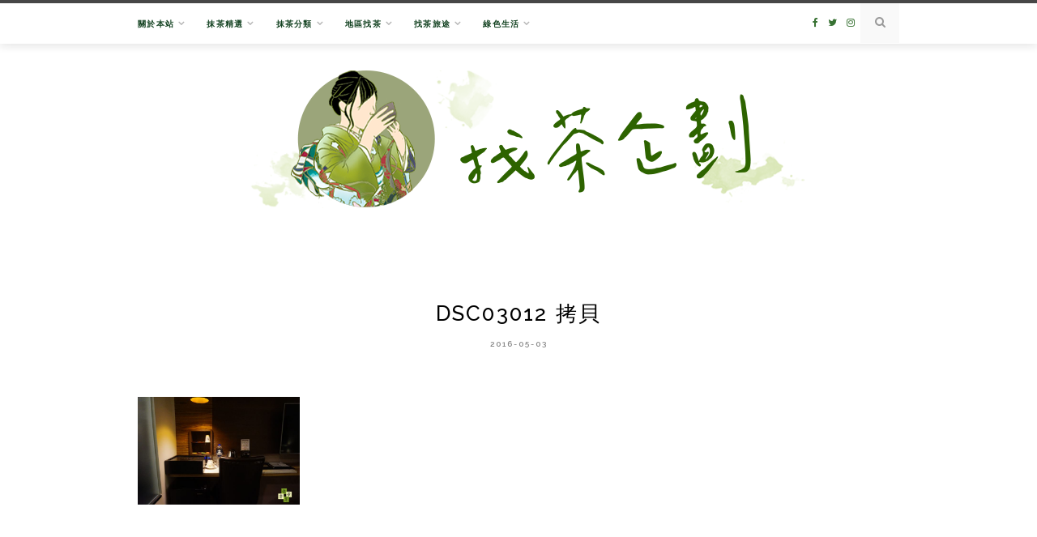

--- FILE ---
content_type: text/html; charset=UTF-8
request_url: https://matcha.tw/sun-hotel-1/dsc03012-%E6%8B%B7%E8%B2%9D/
body_size: 18451
content:
<!DOCTYPE html>
<html lang="zh-TW">
<head>
	<meta charset="UTF-8">
	<meta http-equiv="X-UA-Compatible" content="IE=edge">
	<meta name="viewport" content="width=device-width, initial-scale=1">
	<link rel="profile" href="https://gmpg.org/xfn/11" />
	<meta name='robots' content='index, follow, max-image-preview:large, max-snippet:-1, max-video-preview:-1' />
	<style>img:is([sizes="auto" i], [sizes^="auto," i]) { contain-intrinsic-size: 3000px 1500px }</style>
	
	<!-- This site is optimized with the Yoast SEO plugin v26.7 - https://yoast.com/wordpress/plugins/seo/ -->
	<title>DSC03012 拷貝 - 抹茶控〃找茶企劃</title>
	<link rel="canonical" href="https://matcha.tw/sun-hotel-1/dsc03012-拷貝/" />
	<meta property="og:locale" content="zh_TW" />
	<meta property="og:type" content="article" />
	<meta property="og:title" content="DSC03012 拷貝 - 抹茶控〃找茶企劃" />
	<meta property="og:url" content="https://matcha.tw/sun-hotel-1/dsc03012-拷貝/" />
	<meta property="og:site_name" content="抹茶控〃找茶企劃" />
	<meta property="article:modified_time" content="2016-05-03T07:23:04+00:00" />
	<meta property="og:image" content="https://matcha.tw/sun-hotel-1/dsc03012-%E6%8B%B7%E8%B2%9D" />
	<meta property="og:image:width" content="1050" />
	<meta property="og:image:height" content="699" />
	<meta property="og:image:type" content="image/jpeg" />
	<meta name="twitter:card" content="summary_large_image" />
	<script type="application/ld+json" class="yoast-schema-graph">{"@context":"https://schema.org","@graph":[{"@type":"WebPage","@id":"https://matcha.tw/sun-hotel-1/dsc03012-%E6%8B%B7%E8%B2%9D/","url":"https://matcha.tw/sun-hotel-1/dsc03012-%E6%8B%B7%E8%B2%9D/","name":"DSC03012 拷貝 - 抹茶控〃找茶企劃","isPartOf":{"@id":"https://matcha.tw/#website"},"primaryImageOfPage":{"@id":"https://matcha.tw/sun-hotel-1/dsc03012-%E6%8B%B7%E8%B2%9D/#primaryimage"},"image":{"@id":"https://matcha.tw/sun-hotel-1/dsc03012-%E6%8B%B7%E8%B2%9D/#primaryimage"},"thumbnailUrl":"https://matcha.tw/wp-content/uploads/20160503140546_61.jpg","datePublished":"2016-05-03T06:05:47+00:00","dateModified":"2016-05-03T07:23:04+00:00","breadcrumb":{"@id":"https://matcha.tw/sun-hotel-1/dsc03012-%E6%8B%B7%E8%B2%9D/#breadcrumb"},"inLanguage":"zh-TW","potentialAction":[{"@type":"ReadAction","target":["https://matcha.tw/sun-hotel-1/dsc03012-%E6%8B%B7%E8%B2%9D/"]}]},{"@type":"ImageObject","inLanguage":"zh-TW","@id":"https://matcha.tw/sun-hotel-1/dsc03012-%E6%8B%B7%E8%B2%9D/#primaryimage","url":"https://matcha.tw/wp-content/uploads/20160503140546_61.jpg","contentUrl":"https://matcha.tw/wp-content/uploads/20160503140546_61.jpg","width":1050,"height":699},{"@type":"BreadcrumbList","@id":"https://matcha.tw/sun-hotel-1/dsc03012-%E6%8B%B7%E8%B2%9D/#breadcrumb","itemListElement":[{"@type":"ListItem","position":1,"name":"首頁","item":"https://matcha.tw/"},{"@type":"ListItem","position":2,"name":"【住宿】高雄新興-日光花園商務飯店 SUN Hotel。附有自助早餐的質感住宿","item":"https://matcha.tw/sun-hotel-1/"},{"@type":"ListItem","position":3,"name":"DSC03012 拷貝"}]},{"@type":"WebSite","@id":"https://matcha.tw/#website","url":"https://matcha.tw/","name":"抹茶控〃找茶企劃","description":"在這世界展開尋茶之旅","publisher":{"@id":"https://matcha.tw/#/schema/person/72f7bff217c66183afd6add065e0c488"},"potentialAction":[{"@type":"SearchAction","target":{"@type":"EntryPoint","urlTemplate":"https://matcha.tw/?s={search_term_string}"},"query-input":{"@type":"PropertyValueSpecification","valueRequired":true,"valueName":"search_term_string"}}],"inLanguage":"zh-TW"},{"@type":["Person","Organization"],"@id":"https://matcha.tw/#/schema/person/72f7bff217c66183afd6add065e0c488","name":"抹茶控菜菜","image":{"@type":"ImageObject","inLanguage":"zh-TW","@id":"https://matcha.tw/#/schema/person/image/","url":"https://matcha.tw/wp-content/uploads/20200505110013_80.png","contentUrl":"https://matcha.tw/wp-content/uploads/20200505110013_80.png","width":1200,"height":1200,"caption":"抹茶控菜菜"},"logo":{"@id":"https://matcha.tw/#/schema/person/image/"},"sameAs":["https://matcha.tw/"]}]}</script>
	<!-- / Yoast SEO plugin. -->


<link rel='dns-prefetch' href='//stats.wp.com' />
<link rel='dns-prefetch' href='//fonts.googleapis.com' />
<link rel='dns-prefetch' href='//jetpack.wordpress.com' />
<link rel='dns-prefetch' href='//s0.wp.com' />
<link rel='dns-prefetch' href='//public-api.wordpress.com' />
<link rel='dns-prefetch' href='//0.gravatar.com' />
<link rel='dns-prefetch' href='//1.gravatar.com' />
<link rel='dns-prefetch' href='//2.gravatar.com' />
<link rel='preconnect' href='//c0.wp.com' />
<script type="text/javascript">
/* <![CDATA[ */
window._wpemojiSettings = {"baseUrl":"https:\/\/s.w.org\/images\/core\/emoji\/16.0.1\/72x72\/","ext":".png","svgUrl":"https:\/\/s.w.org\/images\/core\/emoji\/16.0.1\/svg\/","svgExt":".svg","source":{"concatemoji":"https:\/\/matcha.tw\/wp-includes\/js\/wp-emoji-release.min.js?ver=6.8.3"}};
/*! This file is auto-generated */
!function(s,n){var o,i,e;function c(e){try{var t={supportTests:e,timestamp:(new Date).valueOf()};sessionStorage.setItem(o,JSON.stringify(t))}catch(e){}}function p(e,t,n){e.clearRect(0,0,e.canvas.width,e.canvas.height),e.fillText(t,0,0);var t=new Uint32Array(e.getImageData(0,0,e.canvas.width,e.canvas.height).data),a=(e.clearRect(0,0,e.canvas.width,e.canvas.height),e.fillText(n,0,0),new Uint32Array(e.getImageData(0,0,e.canvas.width,e.canvas.height).data));return t.every(function(e,t){return e===a[t]})}function u(e,t){e.clearRect(0,0,e.canvas.width,e.canvas.height),e.fillText(t,0,0);for(var n=e.getImageData(16,16,1,1),a=0;a<n.data.length;a++)if(0!==n.data[a])return!1;return!0}function f(e,t,n,a){switch(t){case"flag":return n(e,"\ud83c\udff3\ufe0f\u200d\u26a7\ufe0f","\ud83c\udff3\ufe0f\u200b\u26a7\ufe0f")?!1:!n(e,"\ud83c\udde8\ud83c\uddf6","\ud83c\udde8\u200b\ud83c\uddf6")&&!n(e,"\ud83c\udff4\udb40\udc67\udb40\udc62\udb40\udc65\udb40\udc6e\udb40\udc67\udb40\udc7f","\ud83c\udff4\u200b\udb40\udc67\u200b\udb40\udc62\u200b\udb40\udc65\u200b\udb40\udc6e\u200b\udb40\udc67\u200b\udb40\udc7f");case"emoji":return!a(e,"\ud83e\udedf")}return!1}function g(e,t,n,a){var r="undefined"!=typeof WorkerGlobalScope&&self instanceof WorkerGlobalScope?new OffscreenCanvas(300,150):s.createElement("canvas"),o=r.getContext("2d",{willReadFrequently:!0}),i=(o.textBaseline="top",o.font="600 32px Arial",{});return e.forEach(function(e){i[e]=t(o,e,n,a)}),i}function t(e){var t=s.createElement("script");t.src=e,t.defer=!0,s.head.appendChild(t)}"undefined"!=typeof Promise&&(o="wpEmojiSettingsSupports",i=["flag","emoji"],n.supports={everything:!0,everythingExceptFlag:!0},e=new Promise(function(e){s.addEventListener("DOMContentLoaded",e,{once:!0})}),new Promise(function(t){var n=function(){try{var e=JSON.parse(sessionStorage.getItem(o));if("object"==typeof e&&"number"==typeof e.timestamp&&(new Date).valueOf()<e.timestamp+604800&&"object"==typeof e.supportTests)return e.supportTests}catch(e){}return null}();if(!n){if("undefined"!=typeof Worker&&"undefined"!=typeof OffscreenCanvas&&"undefined"!=typeof URL&&URL.createObjectURL&&"undefined"!=typeof Blob)try{var e="postMessage("+g.toString()+"("+[JSON.stringify(i),f.toString(),p.toString(),u.toString()].join(",")+"));",a=new Blob([e],{type:"text/javascript"}),r=new Worker(URL.createObjectURL(a),{name:"wpTestEmojiSupports"});return void(r.onmessage=function(e){c(n=e.data),r.terminate(),t(n)})}catch(e){}c(n=g(i,f,p,u))}t(n)}).then(function(e){for(var t in e)n.supports[t]=e[t],n.supports.everything=n.supports.everything&&n.supports[t],"flag"!==t&&(n.supports.everythingExceptFlag=n.supports.everythingExceptFlag&&n.supports[t]);n.supports.everythingExceptFlag=n.supports.everythingExceptFlag&&!n.supports.flag,n.DOMReady=!1,n.readyCallback=function(){n.DOMReady=!0}}).then(function(){return e}).then(function(){var e;n.supports.everything||(n.readyCallback(),(e=n.source||{}).concatemoji?t(e.concatemoji):e.wpemoji&&e.twemoji&&(t(e.twemoji),t(e.wpemoji)))}))}((window,document),window._wpemojiSettings);
/* ]]> */
</script>

<link rel='stylesheet' id='sbi_styles-css' href='https://matcha.tw/wp-content/plugins/instagram-feed/css/sbi-styles.min.css?ver=6.10.0' type='text/css' media='all' />
<style id='wp-emoji-styles-inline-css' type='text/css'>

	img.wp-smiley, img.emoji {
		display: inline !important;
		border: none !important;
		box-shadow: none !important;
		height: 1em !important;
		width: 1em !important;
		margin: 0 0.07em !important;
		vertical-align: -0.1em !important;
		background: none !important;
		padding: 0 !important;
	}
</style>
<link rel='stylesheet' id='wp-block-library-css' href='https://c0.wp.com/c/6.8.3/wp-includes/css/dist/block-library/style.min.css' type='text/css' media='all' />
<style id='classic-theme-styles-inline-css' type='text/css'>
/*! This file is auto-generated */
.wp-block-button__link{color:#fff;background-color:#32373c;border-radius:9999px;box-shadow:none;text-decoration:none;padding:calc(.667em + 2px) calc(1.333em + 2px);font-size:1.125em}.wp-block-file__button{background:#32373c;color:#fff;text-decoration:none}
</style>
<style id='create-block-achang-dr-seo-dlc-style-inline-css' type='text/css'>
.flex-grow{flex-grow:1}.achang-dr-seo-dlc-lazybag{padding:.4em}.achang-dr-seo-dlc-lazybag ul:not(.list-no-pic){list-style:none;padding-left:0}.achang-dr-seo-dlc-lazybag ul:not(.list-no-pic) li{list-style:none}.achang-dr-seo-dlc-lazybag figure{margin:0!important;overflow:hidden}.achang-dr-seo-dlc-lazybag .lazybag-img span{background-position:50%;background-size:cover;display:block;padding-top:75%}.achang-dr-seo-dlc-lazybag a,.achang-dr-seo-dlc-lazybag a:visited{color:inherit;text-decoration:none}.achang-dr-seo-dlc-lazybag a:hover{filter:brightness(1.02)}.achang-dr-seo-dlc-lazybag .lazy-title{font-size:1.2em;font-weight:700;margin:.2em 0 .6em}.achang-dr-seo-dlc-lazybag p{text-align:justify}.achang-dr-seo-dlc-lazybag .lazybag-content{margin-top:1em}.achang-dr-seo-dlc-lazybag .list-content li,.achang-dr-seo-dlc-lazybag .list-no-content li{align-items:center;display:flex}.achang-dr-seo-dlc-lazybag .list-content li:not(:last-of-type),.achang-dr-seo-dlc-lazybag .list-no-content li:not(:last-of-type){margin:0 0 16px}.achang-dr-seo-dlc-lazybag .list-content li .lazybag-img,.achang-dr-seo-dlc-lazybag .list-no-content li .lazybag-img{border:1px solid #e8e8e8;border-radius:4px;flex-shrink:0;margin:0 32px 0 0!important;max-width:210px!important;width:100%}.achang-dr-seo-dlc-lazybag .list-content li .lazy-title,.achang-dr-seo-dlc-lazybag .list-no-content li .lazy-title{flex-grow:1}.achang-dr-seo-dlc-lazybag .list-content li .lazybag-content:after,.achang-dr-seo-dlc-lazybag .list-no-content li .lazybag-content:after{border-bottom:1px solid #dbdbdb;content:"";display:block;margin:10px 0;width:18%}.achang-dr-seo-dlc-lazybag .list-block{list-style:none}.achang-dr-seo-dlc-lazybag .list-block li{border-radius:24px;box-shadow:0 0 6px 0 hsla(0,0%,45%,.25);padding:20px 26px}.achang-dr-seo-dlc-lazybag .list-block li:not(:last-of-type){margin:0 0 30px}.achang-dr-seo-dlc-lazybag .list-block .lazy-title{font-size:1.2em;margin-bottom:.6em}.achang-dr-seo-dlc-lazybag .list-block .lazybag-readmore{text-align:center}.achang-dr-seo-dlc-lazybag .list-slide{list-style:none}.achang-dr-seo-dlc-lazybag .list-slide li{border:1px solid #dbdbdb;border-radius:10px;position:relative}.achang-dr-seo-dlc-lazybag .list-slide li:not(:last-of-type){margin:0 0 30px}.achang-dr-seo-dlc-lazybag .list-slide li .lazy-title{background:rgba(0,0,0,.6);bottom:0;color:#fff;left:0;margin-bottom:0;padding:14px 16px;position:absolute;right:0;text-align:center}.achang-dr-seo-dlc-lazybag .list-grid,.achang-dr-seo-dlc-lazybag .list-grid-full{display:grid;gap:2.4em 1.8em;grid-template-columns:repeat(3,minmax(0,1fr));list-style:none}.achang-dr-seo-dlc-lazybag .list-grid .lazybag-readmore,.achang-dr-seo-dlc-lazybag .list-grid-full .lazybag-readmore{text-align:center}.achang-dr-seo-dlc-lazybag .list-grid-full{gap:1.4em 1em}.achang-dr-seo-dlc-lazybag .list-grid-full li{border-radius:10px;box-shadow:0 0 6.5px 0 hsla(0,0%,70%,.4);display:flex;flex-direction:column;padding:24px 14px}.achang-dr-seo-dlc-lazybag .list-magazine{list-style:none}.achang-dr-seo-dlc-lazybag .list-magazine li{margin-bottom:2.2em!important;position:relative}.achang-dr-seo-dlc-lazybag .list-magazine .lazybag-img{width:100%}.achang-dr-seo-dlc-lazybag .list-magazine .lazybag-img a{display:inline-block;width:57%}.achang-dr-seo-dlc-lazybag .list-magazine li .block{background-color:#fff;border-radius:10px;box-shadow:0 4px 4px 0 hsla(0,0%,70%,.25);padding:2em;position:absolute;top:50%;transform:translateY(-50%);width:54%}.achang-dr-seo-dlc-lazybag .list-magazine li:nth-of-type(2n) .lazybag-img{text-align:right}.achang-dr-seo-dlc-lazybag .list-magazine li:nth-of-type(odd) .block{right:0}.achang-dr-seo-dlc-lazybag .list-magazine li:nth-of-type(2n) .block{left:0}@media screen and (min-width:768px){.achang-dr-seo-dlc-lazybag .list-magazine .lazy-title-sm{display:none}}@media screen and (max-width:767px){.achang-dr-seo-dlc-lazybag figure{max-height:75vw}.achang-dr-seo-dlc-lazybag figure img{aspect-ratio:auto;height:auto}.achang-dr-seo-dlc-lazybag .list-grid,.achang-dr-seo-dlc-lazybag .list-grid-full{grid-template-columns:repeat(1,minmax(0,1fr))}.achang-dr-seo-dlc-lazybag .list-grid .lazy-title,.achang-dr-seo-dlc-lazybag .list-grid-full .lazy-title{text-align:center}.achang-dr-seo-dlc-lazybag .list-content li,.achang-dr-seo-dlc-lazybag .list-no-content li{display:block}.achang-dr-seo-dlc-lazybag .list-content li .lazybag-img,.achang-dr-seo-dlc-lazybag .list-no-content li .lazybag-img{margin:0!important;max-width:none!important}.achang-dr-seo-dlc-lazybag .list-magazine .lazy-title{display:none}.achang-dr-seo-dlc-lazybag .list-magazine .lazybag-img a{width:100%}.achang-dr-seo-dlc-lazybag .list-magazine li{background-color:#fff;border-radius:10px;box-shadow:0 4px 4px 0 hsla(0,0%,70%,.25);padding:2em 1em}.achang-dr-seo-dlc-lazybag .list-magazine li .block{background:none;box-shadow:none;padding:0;position:relative;transform:none;width:auto}.achang-dr-seo-dlc-lazybag .list-magazine .lazybag-content p{color:#9e9e9e}.achang-dr-seo-dlc-lazybag .list-magazine .lazybag-readmore{text-align:center}}

</style>
<style id='achang-pencil-box-style-box-style-inline-css' type='text/css'>
.apb-highlighter-highlight{background:linear-gradient(to top,var(--apb-highlighter-color,#fff59d) 60%,transparent 60%);padding:2px 4px}.apb-highlighter-highlight,.apb-highlighter-line{border-radius:2px;-webkit-box-decoration-break:clone;box-decoration-break:clone;display:inline}.apb-highlighter-line{background:linear-gradient(transparent 40%,hsla(0,0%,100%,0) 40%,var(--apb-highlighter-color,#ccff90) 50%,transparent 70%);padding:3px 6px}.apb-underline{background:transparent;-webkit-box-decoration-break:clone;box-decoration-break:clone;display:inline;padding-bottom:2px;text-decoration:none}.apb-underline-normal{border-bottom:2px solid var(--apb-underline-color,red);padding-bottom:3px}.apb-underline-wavy{text-decoration-color:var(--apb-underline-color,red);text-decoration-line:underline;-webkit-text-decoration-skip-ink:none;text-decoration-skip-ink:none;text-decoration-style:wavy;text-decoration-thickness:2px;text-underline-offset:3px}.apb-underline-dashed{border-bottom:2px dashed var(--apb-underline-color,red);padding-bottom:3px}.apb-underline-crayon{background:linear-gradient(transparent 40%,hsla(0,0%,100%,0) 40%,var(--apb-underline-color,red) 90%,transparent 95%);border-radius:3px;padding:3px 6px;position:relative}.apb-font-size{display:inline}.apb-style-box{margin:1em 0;position:relative}.apb-style-box .apb-box-title{align-items:center;color:var(--apb-title-color,inherit);display:flex;font-size:var(--apb-title-font-size,1.2em);font-weight:700}.apb-style-box .apb-box-title .apb-title-icon{font-size:1em;margin-right:10px}.apb-style-box .apb-box-title .apb-title-text{flex-grow:1}.apb-style-box .apb-box-content>:first-child{margin-top:0}.apb-style-box .apb-box-content>:last-child{margin-bottom:0}.apb-layout-info{border-color:var(--apb-box-color,#ddd);border-radius:4px;border-style:var(--apb-border-line-style,solid);border-width:var(--apb-border-width,2px)}.apb-layout-info .apb-box-title{background-color:var(--apb-box-color,#ddd);color:var(--apb-title-color,#333);padding:10px 15px}.apb-layout-info .apb-box-content{background-color:#fff;padding:15px}.apb-layout-alert{border:1px solid transparent;border-radius:.375rem;padding:1rem}.apb-layout-alert .apb-box-content,.apb-layout-alert .apb-box-title{background:transparent;padding:0}.apb-layout-alert .apb-box-title{margin-bottom:.5rem}.apb-layout-alert.apb-alert-type-custom{background-color:var(--apb-box-color,#cfe2ff);border-color:var(--apb-border-color,#9ec5fe);border-style:var(--apb-border-line-style,solid);border-width:var(--apb-border-width,1px);color:var(--apb-title-color,#333)}.apb-layout-alert.apb-alert-type-custom .apb-box-title{color:var(--apb-title-color,#333)}.apb-layout-alert.apb-alert-type-info{background-color:#cfe2ff;border-color:#9ec5fe;color:#0a58ca}.apb-layout-alert.apb-alert-type-info .apb-box-title{color:var(--apb-title-color,#0a58ca)}.apb-layout-alert.apb-alert-type-success{background-color:#d1e7dd;border-color:#a3cfbb;color:#146c43}.apb-layout-alert.apb-alert-type-success .apb-box-title{color:var(--apb-title-color,#146c43)}.apb-layout-alert.apb-alert-type-warning{background-color:#fff3cd;border-color:#ffecb5;color:#664d03}.apb-layout-alert.apb-alert-type-warning .apb-box-title{color:var(--apb-title-color,#664d03)}.apb-layout-alert.apb-alert-type-danger{background-color:#f8d7da;border-color:#f1aeb5;color:#842029}.apb-layout-alert.apb-alert-type-danger .apb-box-title{color:var(--apb-title-color,#842029)}.apb-layout-morandi-alert{background-color:var(--apb-box-color,#f7f4eb);border:1px solid var(--apb-box-color,#f7f4eb);border-left:var(--apb-border-width,4px) solid var(--apb-border-color,#d9d2c6);border-radius:.375rem;box-shadow:0 1px 2px 0 rgba(0,0,0,.05);padding:1rem}.apb-layout-morandi-alert .apb-box-title{background:transparent;color:var(--apb-title-color,#2d3748);font-size:var(--apb-title-font-size,1em);font-weight:700;margin-bottom:.25rem;padding:0}.apb-layout-morandi-alert .apb-box-content{background:transparent;color:#4a5568;padding:0}.apb-layout-centered-title{background-color:#fff;border-color:var(--apb-box-color,#ddd);border-radius:4px;border-style:var(--apb-border-line-style,solid);border-width:var(--apb-border-width,2px);margin-top:1.5em;padding:25px 15px 15px;position:relative}.apb-layout-centered-title .apb-box-title{background:var(--apb-title-bg-color,#fff);color:var(--apb-title-color,var(--apb-box-color,#333));left:20px;padding:0 10px;position:absolute;top:-.8em}.apb-layout-centered-title .apb-box-content{background:transparent;padding:0}.wp-block-achang-pencil-box-code-box{border-radius:8px;box-shadow:0 2px 8px rgba(0,0,0,.1);font-family:Consolas,Monaco,Courier New,monospace;margin:1.5em 0;overflow:hidden;position:relative}.wp-block-achang-pencil-box-code-box .apb-code-box-header{align-items:center;border-bottom:1px solid;display:flex;font-size:13px;font-weight:500;justify-content:space-between;padding:12px 16px;position:relative}.wp-block-achang-pencil-box-code-box .apb-code-box-header .apb-code-language{font-family:-apple-system,BlinkMacSystemFont,Segoe UI,Roboto,sans-serif}.wp-block-achang-pencil-box-code-box .apb-code-content-wrapper{background:transparent;display:flex;max-height:500px;overflow:hidden;position:relative}.wp-block-achang-pencil-box-code-box .apb-line-numbers{border-right:1px solid;flex-shrink:0;font-size:14px;line-height:1.5;min-width:50px;overflow-y:auto;padding:16px 8px;text-align:right;-webkit-user-select:none;-moz-user-select:none;user-select:none;-ms-overflow-style:none;position:relative;scrollbar-width:none;z-index:1}.wp-block-achang-pencil-box-code-box .apb-line-numbers::-webkit-scrollbar{display:none}.wp-block-achang-pencil-box-code-box .apb-line-numbers .apb-line-number{display:block;line-height:1.5;white-space:nowrap}.wp-block-achang-pencil-box-code-box .apb-code-box-content{background:transparent;flex:1;font-size:14px;line-height:1.5;margin:0;min-width:0;overflow:auto;padding:16px;position:relative;white-space:pre!important;z-index:0}.wp-block-achang-pencil-box-code-box .apb-code-box-content code{background:transparent;border:none;display:block;font-family:inherit;font-size:inherit;line-height:inherit;margin:0;overflow-wrap:normal!important;padding:0;white-space:pre!important;word-break:normal!important}.wp-block-achang-pencil-box-code-box .apb-code-box-content code .token{display:inline}.wp-block-achang-pencil-box-code-box .apb-copy-button{background:transparent;border:1px solid;border-radius:4px;cursor:pointer;font-family:-apple-system,BlinkMacSystemFont,Segoe UI,Roboto,sans-serif;font-size:12px;padding:6px 12px;transition:all .2s ease}.wp-block-achang-pencil-box-code-box .apb-copy-button:hover{opacity:.8}.wp-block-achang-pencil-box-code-box .apb-copy-button:active{transform:scale(.95)}.wp-block-achang-pencil-box-code-box .apb-copy-button.apb-copy-success{animation:copySuccess .6s ease;background-color:#d4edda!important;border-color:#28a745!important;color:#155724!important}.wp-block-achang-pencil-box-code-box .apb-copy-button.apb-copy-error{animation:copyError .6s ease;background-color:#f8d7da!important;border-color:#dc3545!important;color:#721c24!important}.wp-block-achang-pencil-box-code-box .apb-copy-button-standalone{position:absolute;right:12px;top:12px;z-index:1}.apb-code-style-style-1{background:#f8f9fa;border:1px solid #e9ecef}.apb-code-style-style-1 .apb-code-box-header{background:#fff;border-bottom-color:#dee2e6;color:#495057}.apb-code-style-style-1 .apb-line-numbers{background:#f1f3f4;border-right-color:#dee2e6;color:#6c757d}.apb-code-style-style-1 .apb-code-box-content{background:#fff;color:#212529;text-shadow:none}.apb-code-style-style-1 .apb-code-box-content code[class*=language-]{text-shadow:none}.apb-code-style-style-1 .apb-copy-button{background:hsla(0,0%,100%,.8);border-color:#6c757d;color:#495057}.apb-code-style-style-1 .apb-copy-button:hover{background:#f8f9fa;border-color:#495057}.apb-code-style-style-1 .apb-copy-button.apb-copy-success{background:#d4edda;border-color:#28a745;color:#155724}.apb-code-style-style-1 .apb-copy-button.apb-copy-error{background:#f8d7da;border-color:#dc3545;color:#721c24}.apb-code-style-style-1 code .token.cdata,.apb-code-style-style-1 code .token.comment,.apb-code-style-style-1 code .token.doctype,.apb-code-style-style-1 code .token.prolog{color:#5a6b73}.apb-code-style-style-1 code .token.punctuation{color:#666}.apb-code-style-style-1 code .token.boolean,.apb-code-style-style-1 code .token.constant,.apb-code-style-style-1 code .token.deleted,.apb-code-style-style-1 code .token.number,.apb-code-style-style-1 code .token.property,.apb-code-style-style-1 code .token.symbol,.apb-code-style-style-1 code .token.tag{color:#d73a49}.apb-code-style-style-1 code .token.attr-name,.apb-code-style-style-1 code .token.builtin,.apb-code-style-style-1 code .token.char,.apb-code-style-style-1 code .token.inserted,.apb-code-style-style-1 code .token.selector,.apb-code-style-style-1 code .token.string{color:#22863a}.apb-code-style-style-1 code .token.entity,.apb-code-style-style-1 code .token.operator,.apb-code-style-style-1 code .token.url{color:#6f42c1}.apb-code-style-style-1 code .token.atrule,.apb-code-style-style-1 code .token.attr-value,.apb-code-style-style-1 code .token.keyword{color:#005cc5}.apb-code-style-style-1 code .token.class-name,.apb-code-style-style-1 code .token.function{color:#6f42c1}.apb-code-style-style-1 code .token.important,.apb-code-style-style-1 code .token.regex,.apb-code-style-style-1 code .token.variable{color:#e36209}.apb-code-style-style-2{background:#1e1e1e;border:1px solid #333}.apb-code-style-style-2 .apb-code-box-header{background:#2d2d30;border-bottom-color:#3e3e42;color:#ccc}.apb-code-style-style-2 .apb-line-numbers{background:#252526;border-right-color:#3e3e42;color:#858585}.apb-code-style-style-2 .apb-code-box-content{background:#1e1e1e;color:#f0f0f0}.apb-code-style-style-2 .apb-copy-button{background:rgba(45,45,48,.8);border-color:#6c6c6c;color:#ccc}.apb-code-style-style-2 .apb-copy-button:hover{background:#3e3e42;border-color:#ccc}.apb-code-style-style-2 .apb-copy-button.apb-copy-success{background:#0e5132;border-color:#28a745;color:#d4edda}.apb-code-style-style-2 .apb-copy-button.apb-copy-error{background:#58151c;border-color:#dc3545;color:#f8d7da}.apb-code-style-style-2 code .token.cdata,.apb-code-style-style-2 code .token.comment,.apb-code-style-style-2 code .token.doctype,.apb-code-style-style-2 code .token.prolog{color:#6a9955}.apb-code-style-style-2 code .token.punctuation{color:#d4d4d4}.apb-code-style-style-2 code .token.boolean,.apb-code-style-style-2 code .token.constant,.apb-code-style-style-2 code .token.deleted,.apb-code-style-style-2 code .token.number,.apb-code-style-style-2 code .token.property,.apb-code-style-style-2 code .token.symbol,.apb-code-style-style-2 code .token.tag{color:#b5cea8}.apb-code-style-style-2 code .token.attr-name,.apb-code-style-style-2 code .token.builtin,.apb-code-style-style-2 code .token.char,.apb-code-style-style-2 code .token.inserted,.apb-code-style-style-2 code .token.selector,.apb-code-style-style-2 code .token.string{color:#ce9178}.apb-code-style-style-2 code .token.entity,.apb-code-style-style-2 code .token.operator,.apb-code-style-style-2 code .token.url{color:#d4d4d4}.apb-code-style-style-2 code .token.atrule,.apb-code-style-style-2 code .token.attr-value,.apb-code-style-style-2 code .token.keyword{color:#569cd6}.apb-code-style-style-2 code .token.class-name,.apb-code-style-style-2 code .token.function{color:#dcdcaa}.apb-code-style-style-2 code .token.important,.apb-code-style-style-2 code .token.regex,.apb-code-style-style-2 code .token.variable{color:#ff8c00}@keyframes copySuccess{0%{transform:scale(1)}50%{background-color:#28a745;color:#fff;transform:scale(1.1)}to{transform:scale(1)}}@keyframes copyError{0%{transform:translateX(0)}25%{transform:translateX(-5px)}75%{transform:translateX(5px)}to{transform:translateX(0)}}@media(max-width:768px){.wp-block-achang-pencil-box-code-box .apb-code-box-header{font-size:12px;padding:10px 12px}.wp-block-achang-pencil-box-code-box .apb-line-numbers{font-size:11px;min-width:35px;padding:12px 6px}.wp-block-achang-pencil-box-code-box .apb-code-box-content{font-size:13px;padding:12px}.wp-block-achang-pencil-box-code-box .apb-copy-button{font-size:11px;padding:4px 8px}}@media print{.wp-block-achang-pencil-box-code-box{border:1px solid #000;box-shadow:none}.wp-block-achang-pencil-box-code-box .apb-copy-button{display:none}.wp-block-achang-pencil-box-code-box .apb-code-content-wrapper{max-height:none;overflow:visible}}

</style>
<link rel='stylesheet' id='mediaelement-css' href='https://c0.wp.com/c/6.8.3/wp-includes/js/mediaelement/mediaelementplayer-legacy.min.css' type='text/css' media='all' />
<link rel='stylesheet' id='wp-mediaelement-css' href='https://c0.wp.com/c/6.8.3/wp-includes/js/mediaelement/wp-mediaelement.min.css' type='text/css' media='all' />
<style id='jetpack-sharing-buttons-style-inline-css' type='text/css'>
.jetpack-sharing-buttons__services-list{display:flex;flex-direction:row;flex-wrap:wrap;gap:0;list-style-type:none;margin:5px;padding:0}.jetpack-sharing-buttons__services-list.has-small-icon-size{font-size:12px}.jetpack-sharing-buttons__services-list.has-normal-icon-size{font-size:16px}.jetpack-sharing-buttons__services-list.has-large-icon-size{font-size:24px}.jetpack-sharing-buttons__services-list.has-huge-icon-size{font-size:36px}@media print{.jetpack-sharing-buttons__services-list{display:none!important}}.editor-styles-wrapper .wp-block-jetpack-sharing-buttons{gap:0;padding-inline-start:0}ul.jetpack-sharing-buttons__services-list.has-background{padding:1.25em 2.375em}
</style>
<style id='global-styles-inline-css' type='text/css'>
:root{--wp--preset--aspect-ratio--square: 1;--wp--preset--aspect-ratio--4-3: 4/3;--wp--preset--aspect-ratio--3-4: 3/4;--wp--preset--aspect-ratio--3-2: 3/2;--wp--preset--aspect-ratio--2-3: 2/3;--wp--preset--aspect-ratio--16-9: 16/9;--wp--preset--aspect-ratio--9-16: 9/16;--wp--preset--color--black: #000000;--wp--preset--color--cyan-bluish-gray: #abb8c3;--wp--preset--color--white: #ffffff;--wp--preset--color--pale-pink: #f78da7;--wp--preset--color--vivid-red: #cf2e2e;--wp--preset--color--luminous-vivid-orange: #ff6900;--wp--preset--color--luminous-vivid-amber: #fcb900;--wp--preset--color--light-green-cyan: #7bdcb5;--wp--preset--color--vivid-green-cyan: #00d084;--wp--preset--color--pale-cyan-blue: #8ed1fc;--wp--preset--color--vivid-cyan-blue: #0693e3;--wp--preset--color--vivid-purple: #9b51e0;--wp--preset--gradient--vivid-cyan-blue-to-vivid-purple: linear-gradient(135deg,rgba(6,147,227,1) 0%,rgb(155,81,224) 100%);--wp--preset--gradient--light-green-cyan-to-vivid-green-cyan: linear-gradient(135deg,rgb(122,220,180) 0%,rgb(0,208,130) 100%);--wp--preset--gradient--luminous-vivid-amber-to-luminous-vivid-orange: linear-gradient(135deg,rgba(252,185,0,1) 0%,rgba(255,105,0,1) 100%);--wp--preset--gradient--luminous-vivid-orange-to-vivid-red: linear-gradient(135deg,rgba(255,105,0,1) 0%,rgb(207,46,46) 100%);--wp--preset--gradient--very-light-gray-to-cyan-bluish-gray: linear-gradient(135deg,rgb(238,238,238) 0%,rgb(169,184,195) 100%);--wp--preset--gradient--cool-to-warm-spectrum: linear-gradient(135deg,rgb(74,234,220) 0%,rgb(151,120,209) 20%,rgb(207,42,186) 40%,rgb(238,44,130) 60%,rgb(251,105,98) 80%,rgb(254,248,76) 100%);--wp--preset--gradient--blush-light-purple: linear-gradient(135deg,rgb(255,206,236) 0%,rgb(152,150,240) 100%);--wp--preset--gradient--blush-bordeaux: linear-gradient(135deg,rgb(254,205,165) 0%,rgb(254,45,45) 50%,rgb(107,0,62) 100%);--wp--preset--gradient--luminous-dusk: linear-gradient(135deg,rgb(255,203,112) 0%,rgb(199,81,192) 50%,rgb(65,88,208) 100%);--wp--preset--gradient--pale-ocean: linear-gradient(135deg,rgb(255,245,203) 0%,rgb(182,227,212) 50%,rgb(51,167,181) 100%);--wp--preset--gradient--electric-grass: linear-gradient(135deg,rgb(202,248,128) 0%,rgb(113,206,126) 100%);--wp--preset--gradient--midnight: linear-gradient(135deg,rgb(2,3,129) 0%,rgb(40,116,252) 100%);--wp--preset--font-size--small: 13px;--wp--preset--font-size--medium: 20px;--wp--preset--font-size--large: 36px;--wp--preset--font-size--x-large: 42px;--wp--preset--spacing--20: 0.44rem;--wp--preset--spacing--30: 0.67rem;--wp--preset--spacing--40: 1rem;--wp--preset--spacing--50: 1.5rem;--wp--preset--spacing--60: 2.25rem;--wp--preset--spacing--70: 3.38rem;--wp--preset--spacing--80: 5.06rem;--wp--preset--shadow--natural: 6px 6px 9px rgba(0, 0, 0, 0.2);--wp--preset--shadow--deep: 12px 12px 50px rgba(0, 0, 0, 0.4);--wp--preset--shadow--sharp: 6px 6px 0px rgba(0, 0, 0, 0.2);--wp--preset--shadow--outlined: 6px 6px 0px -3px rgba(255, 255, 255, 1), 6px 6px rgba(0, 0, 0, 1);--wp--preset--shadow--crisp: 6px 6px 0px rgba(0, 0, 0, 1);}:where(.is-layout-flex){gap: 0.5em;}:where(.is-layout-grid){gap: 0.5em;}body .is-layout-flex{display: flex;}.is-layout-flex{flex-wrap: wrap;align-items: center;}.is-layout-flex > :is(*, div){margin: 0;}body .is-layout-grid{display: grid;}.is-layout-grid > :is(*, div){margin: 0;}:where(.wp-block-columns.is-layout-flex){gap: 2em;}:where(.wp-block-columns.is-layout-grid){gap: 2em;}:where(.wp-block-post-template.is-layout-flex){gap: 1.25em;}:where(.wp-block-post-template.is-layout-grid){gap: 1.25em;}.has-black-color{color: var(--wp--preset--color--black) !important;}.has-cyan-bluish-gray-color{color: var(--wp--preset--color--cyan-bluish-gray) !important;}.has-white-color{color: var(--wp--preset--color--white) !important;}.has-pale-pink-color{color: var(--wp--preset--color--pale-pink) !important;}.has-vivid-red-color{color: var(--wp--preset--color--vivid-red) !important;}.has-luminous-vivid-orange-color{color: var(--wp--preset--color--luminous-vivid-orange) !important;}.has-luminous-vivid-amber-color{color: var(--wp--preset--color--luminous-vivid-amber) !important;}.has-light-green-cyan-color{color: var(--wp--preset--color--light-green-cyan) !important;}.has-vivid-green-cyan-color{color: var(--wp--preset--color--vivid-green-cyan) !important;}.has-pale-cyan-blue-color{color: var(--wp--preset--color--pale-cyan-blue) !important;}.has-vivid-cyan-blue-color{color: var(--wp--preset--color--vivid-cyan-blue) !important;}.has-vivid-purple-color{color: var(--wp--preset--color--vivid-purple) !important;}.has-black-background-color{background-color: var(--wp--preset--color--black) !important;}.has-cyan-bluish-gray-background-color{background-color: var(--wp--preset--color--cyan-bluish-gray) !important;}.has-white-background-color{background-color: var(--wp--preset--color--white) !important;}.has-pale-pink-background-color{background-color: var(--wp--preset--color--pale-pink) !important;}.has-vivid-red-background-color{background-color: var(--wp--preset--color--vivid-red) !important;}.has-luminous-vivid-orange-background-color{background-color: var(--wp--preset--color--luminous-vivid-orange) !important;}.has-luminous-vivid-amber-background-color{background-color: var(--wp--preset--color--luminous-vivid-amber) !important;}.has-light-green-cyan-background-color{background-color: var(--wp--preset--color--light-green-cyan) !important;}.has-vivid-green-cyan-background-color{background-color: var(--wp--preset--color--vivid-green-cyan) !important;}.has-pale-cyan-blue-background-color{background-color: var(--wp--preset--color--pale-cyan-blue) !important;}.has-vivid-cyan-blue-background-color{background-color: var(--wp--preset--color--vivid-cyan-blue) !important;}.has-vivid-purple-background-color{background-color: var(--wp--preset--color--vivid-purple) !important;}.has-black-border-color{border-color: var(--wp--preset--color--black) !important;}.has-cyan-bluish-gray-border-color{border-color: var(--wp--preset--color--cyan-bluish-gray) !important;}.has-white-border-color{border-color: var(--wp--preset--color--white) !important;}.has-pale-pink-border-color{border-color: var(--wp--preset--color--pale-pink) !important;}.has-vivid-red-border-color{border-color: var(--wp--preset--color--vivid-red) !important;}.has-luminous-vivid-orange-border-color{border-color: var(--wp--preset--color--luminous-vivid-orange) !important;}.has-luminous-vivid-amber-border-color{border-color: var(--wp--preset--color--luminous-vivid-amber) !important;}.has-light-green-cyan-border-color{border-color: var(--wp--preset--color--light-green-cyan) !important;}.has-vivid-green-cyan-border-color{border-color: var(--wp--preset--color--vivid-green-cyan) !important;}.has-pale-cyan-blue-border-color{border-color: var(--wp--preset--color--pale-cyan-blue) !important;}.has-vivid-cyan-blue-border-color{border-color: var(--wp--preset--color--vivid-cyan-blue) !important;}.has-vivid-purple-border-color{border-color: var(--wp--preset--color--vivid-purple) !important;}.has-vivid-cyan-blue-to-vivid-purple-gradient-background{background: var(--wp--preset--gradient--vivid-cyan-blue-to-vivid-purple) !important;}.has-light-green-cyan-to-vivid-green-cyan-gradient-background{background: var(--wp--preset--gradient--light-green-cyan-to-vivid-green-cyan) !important;}.has-luminous-vivid-amber-to-luminous-vivid-orange-gradient-background{background: var(--wp--preset--gradient--luminous-vivid-amber-to-luminous-vivid-orange) !important;}.has-luminous-vivid-orange-to-vivid-red-gradient-background{background: var(--wp--preset--gradient--luminous-vivid-orange-to-vivid-red) !important;}.has-very-light-gray-to-cyan-bluish-gray-gradient-background{background: var(--wp--preset--gradient--very-light-gray-to-cyan-bluish-gray) !important;}.has-cool-to-warm-spectrum-gradient-background{background: var(--wp--preset--gradient--cool-to-warm-spectrum) !important;}.has-blush-light-purple-gradient-background{background: var(--wp--preset--gradient--blush-light-purple) !important;}.has-blush-bordeaux-gradient-background{background: var(--wp--preset--gradient--blush-bordeaux) !important;}.has-luminous-dusk-gradient-background{background: var(--wp--preset--gradient--luminous-dusk) !important;}.has-pale-ocean-gradient-background{background: var(--wp--preset--gradient--pale-ocean) !important;}.has-electric-grass-gradient-background{background: var(--wp--preset--gradient--electric-grass) !important;}.has-midnight-gradient-background{background: var(--wp--preset--gradient--midnight) !important;}.has-small-font-size{font-size: var(--wp--preset--font-size--small) !important;}.has-medium-font-size{font-size: var(--wp--preset--font-size--medium) !important;}.has-large-font-size{font-size: var(--wp--preset--font-size--large) !important;}.has-x-large-font-size{font-size: var(--wp--preset--font-size--x-large) !important;}
:where(.wp-block-post-template.is-layout-flex){gap: 1.25em;}:where(.wp-block-post-template.is-layout-grid){gap: 1.25em;}
:where(.wp-block-columns.is-layout-flex){gap: 2em;}:where(.wp-block-columns.is-layout-grid){gap: 2em;}
:root :where(.wp-block-pullquote){font-size: 1.5em;line-height: 1.6;}
</style>
<link rel='stylesheet' id='achang-ft-btn-css' href='https://matcha.tw/wp-content/plugins/achang-ft-btn/css/style.css?ver=1762415326' type='text/css' media='all' />
<link rel='stylesheet' id='achang-pencil-box-css' href='https://matcha.tw/wp-content/plugins/achang-pencil-box/public/css/achang-pencil-box-public.css?ver=1.9.3.1762415330.1.3.5' type='text/css' media='all' />
<link rel='stylesheet' id='to-top-css' href='https://matcha.tw/wp-content/plugins/to-top/public/css/to-top-public.css?ver=2.5.5' type='text/css' media='all' />
<link rel='stylesheet' id='font-awesome-css' href='https://matcha.tw/wp-content/themes/odier/css/font-awesome.min.css?ver=6.8.3' type='text/css' media='all' />
<link rel='stylesheet' id='owl-carousel-css' href='https://matcha.tw/wp-content/themes/odier/css/owl.carousel.css?ver=6.8.3' type='text/css' media='all' />
<link rel='stylesheet' id='owl-theme-css-css' href='https://matcha.tw/wp-content/themes/odier/css/owl.theme.css?ver=6.8.3' type='text/css' media='all' />
<link rel='stylesheet' id='bxslider-css-css' href='https://matcha.tw/wp-content/themes/odier/css/jquery.bxslider.css?ver=6.8.3' type='text/css' media='all' />
<link rel='stylesheet' id='slicknav-css-css' href='https://matcha.tw/wp-content/themes/odier/css/slicknav.css?ver=6.8.3' type='text/css' media='all' />
<link rel='stylesheet' id='odier-style-css' href='https://matcha.tw/wp-content/themes/odier/style.css?ver=6.8.3' type='text/css' media='all' />
<link rel='stylesheet' id='odier-googlefonts-css' href='https://fonts.googleapis.com/css?family=Raleway%3A400%2C300%2C500%2C600%2C700%7CCrimson+Text%3A400%2C700&#038;subset=latin%2Clatin-ext' type='text/css' media='all' />
<link rel='stylesheet' id='custom-style-css' href='https://matcha.tw/wp-content/themes/odier/css/custom_style.css?ver=6.8.3' type='text/css' media='all' />
<style id='custom-style-inline-css' type='text/css'>

    	#logo { padding: 39px 0; }
    	#navigation, .slicknav_menu { background: #ffffff; }
		.menu li a, .slicknav_nav a { color: #134221; }
		.menu li a:hover {  color: #84a819; }
		.slicknav_nav a:hover { color: #84a819; background:none; }
		.menu .sub-menu, .menu .children { background: ; }
		ul.menu ul a, .menu ul ul a {color: #405e34; }

		ul.menu ul a:hover, .menu ul ul a:hover { color: ; background: #12330c; }
		#top-social a i { color: #387233; }
		#top-social a:hover i { color: ; }
		#top-search a { background: ; }
		#top-search a { color: ; }
		#top-search a:hover { background: ; }
		#top-search a:hover { color: ; }

		a, #footer-logo p i, .post-header .cat a, #owl-demo-boxes .feat-cat a { color: #71a547; }
		.zt-like-post-count, .grid-meta span.post-likes .zt-like-post-count {color: #71a547; opacity:0.8;}
		.post-header .cat a{border-color: #71a547;}
		.share-box:hover, .post-header .cat a:hover {background-color: #71a547;}
		.post-entry blockquote p { border-left:3px solid #71a547; }
    
</style>
<style id='jetpack_facebook_likebox-inline-css' type='text/css'>
.widget_facebook_likebox {
	overflow: hidden;
}

</style>
<link rel='stylesheet' id='jetpack-subscriptions-css' href='https://c0.wp.com/p/jetpack/15.4/_inc/build/subscriptions/subscriptions.min.css' type='text/css' media='all' />
<link rel='stylesheet' id='dtree.css-css' href='https://matcha.tw/wp-content/plugins/wp-dtree-30/wp-dtree.min.css?ver=4.4.5' type='text/css' media='all' />
<script type="text/javascript" src="https://c0.wp.com/c/6.8.3/wp-includes/js/jquery/jquery.min.js" id="jquery-core-js"></script>
<script type="text/javascript" src="https://c0.wp.com/c/6.8.3/wp-includes/js/jquery/jquery-migrate.min.js" id="jquery-migrate-js"></script>
<script type="text/javascript" id="to-top-js-extra">
/* <![CDATA[ */
var to_top_options = {"scroll_offset":"100","icon_opacity":"85","style":"image","icon_type":"dashicons-arrow-up-alt2","icon_color":"#ffffff","icon_bg_color":"#148902","icon_size":"32","border_radius":"5","image":"https:\/\/matcha.tw\/wp-content\/uploads\/20180112165301_100.png","image_width":"85","image_alt":"","location":"bottom-right","margin_x":"20","margin_y":"20","show_on_admin":"0","enable_autohide":"0","autohide_time":"2","enable_hide_small_device":"0","small_device_max_width":"640","reset":"0"};
/* ]]> */
</script>
<script async type="text/javascript" src="https://matcha.tw/wp-content/plugins/to-top/public/js/to-top-public.js?ver=2.5.5" id="to-top-js"></script>
<script type="text/javascript" id="wk-tag-manager-script-js-after">
/* <![CDATA[ */
function shouldTrack(){
var trackLoggedIn = true;
var loggedIn = false;
if(!loggedIn){
return true;
} else if( trackLoggedIn ) {
return true;
}
return false;
}
function hasWKGoogleAnalyticsCookie() {
return (new RegExp('wp_wk_ga_untrack_' + document.location.hostname)).test(document.cookie);
}
if (!hasWKGoogleAnalyticsCookie() && shouldTrack()) {
//Google Tag Manager
(function (w, d, s, l, i) {
w[l] = w[l] || [];
w[l].push({
'gtm.start':
new Date().getTime(), event: 'gtm.js'
});
var f = d.getElementsByTagName(s)[0],
j = d.createElement(s), dl = l != 'dataLayer' ? '&l=' + l : '';
j.async = true;
j.src =
'https://www.googletagmanager.com/gtm.js?id=' + i + dl;
f.parentNode.insertBefore(j, f);
})(window, document, 'script', 'dataLayer', 'GTM-NMJ44XT');
}
/* ]]> */
</script>
<script type="text/javascript" id="dtree-js-extra">
/* <![CDATA[ */
var WPdTreeSettings = {"animate":"1","duration":"250","imgurl":"https:\/\/matcha.tw\/wp-content\/plugins\/wp-dtree-30\/"};
/* ]]> */
</script>
<script type="text/javascript" src="https://matcha.tw/wp-content/plugins/wp-dtree-30/wp-dtree.min.js?ver=4.4.5" id="dtree-js"></script>
<link rel="https://api.w.org/" href="https://matcha.tw/wp-json/" /><link rel="alternate" title="JSON" type="application/json" href="https://matcha.tw/wp-json/wp/v2/media/391" /><meta name="generator" content="WordPress 6.8.3" />
<link rel='shortlink' href='https://matcha.tw/?p=391' />
<link rel="alternate" title="oEmbed (JSON)" type="application/json+oembed" href="https://matcha.tw/wp-json/oembed/1.0/embed?url=https%3A%2F%2Fmatcha.tw%2Fsun-hotel-1%2Fdsc03012-%25e6%258b%25b7%25e8%25b2%259d%2F" />
<link rel="alternate" title="oEmbed (XML)" type="text/xml+oembed" href="https://matcha.tw/wp-json/oembed/1.0/embed?url=https%3A%2F%2Fmatcha.tw%2Fsun-hotel-1%2Fdsc03012-%25e6%258b%25b7%25e8%25b2%259d%2F&#038;format=xml" />
	<style>img#wpstats{display:none}</style>
		<script async type="text/javascript" charset="utf-8" src="//a.breaktime.com.tw/js/au.js?spj=V6MBF21"></script><link rel="icon" href="https://matcha.tw/wp-content/uploads/20200319223419_37-32x32.png" sizes="32x32" />
<link rel="icon" href="https://matcha.tw/wp-content/uploads/20200319223419_37-192x192.png" sizes="192x192" />
<link rel="apple-touch-icon" href="https://matcha.tw/wp-content/uploads/20200319223419_37-180x180.png" />
<meta name="msapplication-TileImage" content="https://matcha.tw/wp-content/uploads/20200319223419_37-270x270.png" />
<!-- To Top Custom CSS --><style type='text/css'>#to_top_scrollup {background-color: transparent; color: transparent; height: auto; width: 65px;width: 85px;opacity: 0.85;}</style></head>

<body class="attachment wp-singular attachment-template-default single single-attachment postid-391 attachmentid-391 attachment-jpeg wp-theme-odier">


	
	<nav id="navigation">
	
		<div class="container">
			
			<div id="navigation-wrapper">
			<ul id="menu-%e6%89%be%e8%8c%b6%e4%bc%81%e5%8a%83" class="menu"><li id="menu-item-16895" class="menu-item menu-item-type-custom menu-item-object-custom menu-item-home menu-item-has-children menu-item-16895"><a href="https://matcha.tw/">關於本站</a>
<ul class="sub-menu">
	<li id="menu-item-16208" class="menu-item menu-item-type-post_type menu-item-object-page menu-item-16208"><a href="https://matcha.tw/about-me/">本站作者</a></li>
	<li id="menu-item-16682" class="menu-item menu-item-type-post_type menu-item-object-page menu-item-16682"><a href="https://matcha.tw/printer/">本站合作繪者</a></li>
	<li id="menu-item-16333" class="menu-item menu-item-type-post_type menu-item-object-post menu-item-16333"><a href="https://matcha.tw/matcha-talk-share/">食記撰寫選擇</a></li>
</ul>
</li>
<li id="menu-item-16426" class="menu-item menu-item-type-taxonomy menu-item-object-category menu-item-has-children menu-item-16426"><a href="https://matcha.tw/category/matcha-lazy/">抹茶精選</a>
<ul class="sub-menu">
	<li id="menu-item-19504" class="menu-item menu-item-type-post_type menu-item-object-post menu-item-19504"><a href="https://matcha.tw/2024-matchagift/">京都抹茶伴手禮特輯</a></li>
	<li id="menu-item-16167" class="menu-item menu-item-type-post_type menu-item-object-post menu-item-16167"><a href="https://matcha.tw/kyoto-matcha-sweets/">京都抹茶打卡精選</a></li>
	<li id="menu-item-16168" class="menu-item menu-item-type-post_type menu-item-object-post menu-item-16168"><a href="https://matcha.tw/matcha201802/">台灣甜點工作室精選</a></li>
	<li id="menu-item-20072" class="menu-item menu-item-type-custom menu-item-object-custom menu-item-20072"><a href="https://matcha.tw/nishio-matcha1day/">一日西尾抹茶打卡</a></li>
</ul>
</li>
<li id="menu-item-16170" class="menu-item menu-item-type-taxonomy menu-item-object-category menu-item-has-children menu-item-16170"><a href="https://matcha.tw/category/matcha-sweets/">抹茶分類</a>
<ul class="sub-menu">
	<li id="menu-item-19932" class="menu-item menu-item-type-custom menu-item-object-custom menu-item-19932"><a href="https://matcha.tw/tag/%e6%8a%b9%e8%8c%b6%e9%81%94%e5%85%8b%e7%93%a6%e8%8c%b2/">抹茶達克瓦茲</a></li>
	<li id="menu-item-16174" class="menu-item menu-item-type-custom menu-item-object-custom menu-item-16174"><a href="https://matcha.tw/tag/matcha-crepe/">抹茶千層</a></li>
	<li id="menu-item-16177" class="menu-item menu-item-type-custom menu-item-object-custom menu-item-16177"><a href="https://matcha.tw/tag/matcha-pancake/">抹茶鬆餅</a></li>
	<li id="menu-item-16179" class="menu-item menu-item-type-custom menu-item-object-custom menu-item-16179"><a href="https://matcha.tw/tag/matcha-cheesecake/">抹茶乳酪</a></li>
	<li id="menu-item-16180" class="menu-item menu-item-type-custom menu-item-object-custom menu-item-16180"><a href="https://matcha.tw/tag/matcha-tart">抹茶塔類</a></li>
	<li id="menu-item-16175" class="menu-item menu-item-type-custom menu-item-object-custom menu-item-16175"><a href="https://matcha.tw/tag/matcha-drink/">抹茶飲品</a></li>
	<li id="menu-item-16176" class="menu-item menu-item-type-custom menu-item-object-custom menu-item-16176"><a href="https://matcha.tw/tag/matcha-koori/">抹茶冰品</a></li>
	<li id="menu-item-16181" class="menu-item menu-item-type-custom menu-item-object-custom menu-item-16181"><a href="https://matcha.tw/tag/matcha-food/">抹茶鹹食</a></li>
	<li id="menu-item-16182" class="menu-item menu-item-type-custom menu-item-object-custom menu-item-16182"><a href="https://matcha.tw/tag/matcha-omiyage/">抹茶土產</a></li>
</ul>
</li>
<li id="menu-item-16173" class="menu-item menu-item-type-taxonomy menu-item-object-category menu-item-has-children menu-item-16173"><a href="https://matcha.tw/category/searchmatcha/">地區找茶</a>
<ul class="sub-menu">
	<li id="menu-item-16254" class="menu-item menu-item-type-taxonomy menu-item-object-category menu-item-16254"><a href="https://matcha.tw/category/searchmatcha/tpe-matcha/">台北抹茶</a></li>
	<li id="menu-item-16367" class="menu-item menu-item-type-taxonomy menu-item-object-category menu-item-16367"><a href="https://matcha.tw/category/searchmatcha/%e6%96%b0%e5%8c%97%e6%8a%b9%e8%8c%b6/">新北抹茶</a></li>
	<li id="menu-item-16256" class="menu-item menu-item-type-taxonomy menu-item-object-category menu-item-16256"><a href="https://matcha.tw/category/searchmatcha/tyn-matcha/">桃園抹茶</a></li>
	<li id="menu-item-16255" class="menu-item menu-item-type-taxonomy menu-item-object-category menu-item-16255"><a href="https://matcha.tw/category/searchmatcha/txg-matcha/">台中抹茶</a></li>
	<li id="menu-item-16257" class="menu-item menu-item-type-taxonomy menu-item-object-category menu-item-16257"><a href="https://matcha.tw/category/searchmatcha/tnn-matcha/">台南抹茶</a></li>
	<li id="menu-item-16258" class="menu-item menu-item-type-taxonomy menu-item-object-category menu-item-16258"><a href="https://matcha.tw/category/searchmatcha/khh-matcha/">高雄抹茶</a></li>
	<li id="menu-item-16636" class="menu-item menu-item-type-taxonomy menu-item-object-category menu-item-16636"><a href="https://matcha.tw/category/searchmatcha/%e5%ae%85%e9%85%8d%e6%8a%b9%e8%8c%b6/">宅配抹茶</a></li>
	<li id="menu-item-16423" class="menu-item menu-item-type-taxonomy menu-item-object-category menu-item-16423"><a href="https://matcha.tw/category/searchmatcha/tokyo-matcha/">東京抹茶</a></li>
	<li id="menu-item-21223" class="menu-item menu-item-type-taxonomy menu-item-object-category menu-item-21223"><a href="https://matcha.tw/category/searchmatcha/shizuoka-matcha/">靜岡抹茶</a></li>
	<li id="menu-item-20071" class="menu-item menu-item-type-custom menu-item-object-custom menu-item-20071"><a href="https://matcha.tw/category/searchmatcha/aichi-matcha/">愛知抹茶</a></li>
	<li id="menu-item-16424" class="menu-item menu-item-type-taxonomy menu-item-object-category menu-item-16424"><a href="https://matcha.tw/category/searchmatcha/kyoto-matcha/">京都抹茶</a></li>
	<li id="menu-item-16425" class="menu-item menu-item-type-taxonomy menu-item-object-category menu-item-16425"><a href="https://matcha.tw/category/searchmatcha/fukuoka-matcha/">福岡抹茶</a></li>
	<li id="menu-item-19692" class="menu-item menu-item-type-taxonomy menu-item-object-category menu-item-19692"><a href="https://matcha.tw/category/searchmatcha/hongkongmacaumatcha/">港澳抹茶</a></li>
</ul>
</li>
<li id="menu-item-16171" class="menu-item menu-item-type-taxonomy menu-item-object-category menu-item-has-children menu-item-16171"><a href="https://matcha.tw/category/travel/">找茶旅途</a>
<ul class="sub-menu">
	<li id="menu-item-16285" class="menu-item menu-item-type-taxonomy menu-item-object-category menu-item-16285"><a href="https://matcha.tw/category/%e6%97%a5%e6%9c%ac%e6%97%85%e9%81%8a/%e6%97%85%e6%9d%b1%e4%ba%ac/">旅東京</a></li>
	<li id="menu-item-16286" class="menu-item menu-item-type-taxonomy menu-item-object-category menu-item-16286"><a href="https://matcha.tw/category/%e6%97%a5%e6%9c%ac%e6%97%85%e9%81%8a/%e6%97%85%e9%9d%9c%e5%b2%a1/">旅靜岡</a></li>
	<li id="menu-item-16287" class="menu-item menu-item-type-taxonomy menu-item-object-category menu-item-16287"><a href="https://matcha.tw/category/%e6%97%a5%e6%9c%ac%e6%97%85%e9%81%8a/%e6%97%85%e6%84%9b%e7%9f%a5/">旅愛知</a></li>
	<li id="menu-item-16290" class="menu-item menu-item-type-taxonomy menu-item-object-category menu-item-16290"><a href="https://matcha.tw/category/%e6%97%a5%e6%9c%ac%e6%97%85%e9%81%8a/kyototravel/">旅京都</a></li>
	<li id="menu-item-16288" class="menu-item menu-item-type-taxonomy menu-item-object-category menu-item-16288"><a href="https://matcha.tw/category/%e6%97%a5%e6%9c%ac%e6%97%85%e9%81%8a/%e6%97%85%e5%a4%a7%e9%98%aa/">旅大阪</a></li>
	<li id="menu-item-16289" class="menu-item menu-item-type-taxonomy menu-item-object-category menu-item-16289"><a href="https://matcha.tw/category/%e6%97%a5%e6%9c%ac%e6%97%85%e9%81%8a/%e6%97%85%e7%a6%8f%e5%b2%a1/">旅福岡</a></li>
</ul>
</li>
<li id="menu-item-16172" class="menu-item menu-item-type-taxonomy menu-item-object-category menu-item-has-children menu-item-16172"><a href="https://matcha.tw/category/greenlife/">綠色生活</a>
<ul class="sub-menu">
	<li id="menu-item-16278" class="menu-item menu-item-type-taxonomy menu-item-object-category menu-item-16278"><a href="https://matcha.tw/category/%e5%85%b6%e4%bb%96%e5%88%86%e4%ba%ab/%e8%98%87%e6%89%93%e7%b6%a0/">聽見蘇打綠</a></li>
</ul>
</li>
</ul>			</div>
				
			<div class="menu-mobile"></div>
			
						<div id="top-search">
				<a href="#"><i class="fa fa-search"></i></a>
			</div>
			<div class="show-search">
				<form role="search" method="get" id="searchform" action="https://matcha.tw/">
    <div>
		<input type="text" placeholder="搜尋..." name="s" id="s" />
	 </div>
</form>			</div>
						
						<div id="top-social">
				
				<a href="https://www.facebook.com/matcha.taiwan" target="_blank"><i class="fa fa-facebook"></i></a>				<a href="https://twitter.com/matchatw" target="_blank"><i class="fa fa-twitter"></i></a>				<a href="https://www.instagram.com/matcha_tw/" target="_blank"><i class="fa fa-instagram"></i></a>																								
			</div>
						
		</div>
		
	</nav>
	
	<header id="header">
		
		<div class="container">
			
			<div id="logo">
				
									
											<h2><a href="https://matcha.tw/"><img src="https://matcha.tw/wp-content/uploads/20200410160058_59.png" alt="抹茶控〃找茶企劃" /></a></h2>
										
								
			</div>
			
		</div>
	
	</header>	
	<div class="container ">
	
	<div id="main">
	
								
		<article id="post-391" class="post-391 attachment type-attachment status-inherit hentry">
		
	<div class="post-header">
		
					<span class="cat"></span>
				
					<h1>DSC03012 拷貝</h1>
				
					<span class="date">2016-05-03</span>
				
	</div>
	
			
				
		
	<div class="post-entry">
				
			<div class="Zi_ad_ar_iR"><p class="attachment"><a href='https://matcha.tw/wp-content/uploads/20160503140546_61.jpg'><img decoding="async" width="200" height="133" src="https://matcha.tw/wp-content/uploads/20160503140546_61.jpg" class="attachment-medium size-medium" alt="" srcset="https://matcha.tw/wp-content/uploads/20160503140546_61.jpg 1050w, https://matcha.tw/wp-content/uploads/20160503140546_61-680x453.jpg 680w" sizes="(max-width: 200px) 100vw, 200px" /></a></p>
</div>
<div class="Zi_ad_ar_linkad"></div>
<div class="Zi_ad_ar_Rec"></div>			
				
				
							<div class="post-tags">
							</div>
						
	</div>
	
	<div class="post-metas">
	<div class="post-likes">
        <span class="zthemes-love"><a class="zt-like-post" id="zt-like-post-391" title="Like this"><i class="fa fa-heart-o"></i> <span class="zt-like-post-count">0</span></a></span>	</div>
	<div class="post-share">
		
		<a target="_blank" href="https://www.facebook.com/sharer/sharer.php?u=https://matcha.tw/sun-hotel-1/dsc03012-%e6%8b%b7%e8%b2%9d/"><span class="share-box"><i class="fa fa-facebook"></i></span></a>
		<a target="_blank" href="https://twitter.com/home?status=Check%20out%20this%20article:%20DSC03012 拷貝%20-%20https://matcha.tw/sun-hotel-1/dsc03012-%e6%8b%b7%e8%b2%9d/"><span class="share-box"><i class="fa fa-twitter"></i></span></a>
				<a target="_blank" href="https://pinterest.com/pin/create/button/?url=https://matcha.tw/sun-hotel-1/dsc03012-%e6%8b%b7%e8%b2%9d/&media=https://matcha.tw/wp-content/uploads/20160503140546_61.jpg&description=DSC03012 拷貝"><span class="share-box"><i class="fa fa-pinterest"></i></span></a>
		<a target="_blank" href="https://plus.google.com/share?url=https://matcha.tw/sun-hotel-1/dsc03012-%e6%8b%b7%e8%b2%9d/"><span class="share-box"><i class="fa fa-google-plus"></i></span></a>
		<a href="https://matcha.tw/sun-hotel-1/dsc03012-%e6%8b%b7%e8%b2%9d/#respond"><span class="share-box"><i class="fa fa-comment-o"></i></span></a>		
	</div>
	</div>
	
				<div class="post-pagination">
		
		
		
			
</div>			
							
							
	
<div class="post-comments" id="comments">
	
	
	<div class="post-box"><h4 class="post-box-title">

	無留言
	</h4></div>

	
	<div class='comments'>
	
	
	</div>

	<div id='comments_pagination'>

	
	</div>

	
		<div id="respond" class="comment-respond">
			<h3 id="reply-title" class="comment-reply-title">有話想要說<small><a rel="nofollow" id="cancel-comment-reply-link" href="/sun-hotel-1/dsc03012-%E6%8B%B7%E8%B2%9D/#respond" style="display:none;">取消回覆</a></small></h3>			<form id="commentform" class="comment-form">
				<iframe
					title="留言表單"
					src="https://jetpack.wordpress.com/jetpack-comment/?blogid=110478834&#038;postid=391&#038;comment_registration=0&#038;require_name_email=1&#038;stc_enabled=1&#038;stb_enabled=1&#038;show_avatars=1&#038;avatar_default=monsterid&#038;greeting=%E6%9C%89%E8%A9%B1%E6%83%B3%E8%A6%81%E8%AA%AA&#038;jetpack_comments_nonce=776a9fd17e&#038;greeting_reply=%E5%B0%8D+%25s+%E7%99%BC%E8%A1%A8%E8%BF%B4%E9%9F%BF&#038;color_scheme=transparent&#038;lang=zh_TW&#038;jetpack_version=15.4&#038;iframe_unique_id=1&#038;show_cookie_consent=10&#038;has_cookie_consent=0&#038;is_current_user_subscribed=0&#038;token_key=%3Bnormal%3B&#038;sig=5bb5763fa29b41802db3e77a91445e9e7cd44af2#parent=https%3A%2F%2Fmatcha.tw%2Fsun-hotel-1%2Fdsc03012-%25E6%258B%25B7%25E8%25B2%259D%2F"
											name="jetpack_remote_comment"
						style="width:100%; height: 430px; border:0;"
										class="jetpack_remote_comment"
					id="jetpack_remote_comment"
					sandbox="allow-same-origin allow-top-navigation allow-scripts allow-forms allow-popups"
				>
									</iframe>
									<!--[if !IE]><!-->
					<script>
						document.addEventListener('DOMContentLoaded', function () {
							var commentForms = document.getElementsByClassName('jetpack_remote_comment');
							for (var i = 0; i < commentForms.length; i++) {
								commentForms[i].allowTransparency = true;
								commentForms[i].scrolling = 'no';
							}
						});
					</script>
					<!--<![endif]-->
							</form>
		</div>

		
		<input type="hidden" name="comment_parent" id="comment_parent" value="" />

		<p class="akismet_comment_form_privacy_notice">這個網站採用 Akismet 服務減少垃圾留言。<a href="https://akismet.com/privacy/" target="_blank" rel="nofollow noopener">進一步了解 Akismet 如何處理網站訪客的留言資料</a>。</p>
</div>	
</article>							
		
	</div>
	
	
	<!-- END CONTAINER -->
	</div>
	
		<div id="widget-area">
	
		<div class="container">
			
			<div class="footer-widget-wrapper">
				<div id="text-25" class="widget first widget_text"><h4 class="widget-title">About 網抹</h4>			<div class="textwidget"><p><a href="https://matcha.tw/about-me/"><img loading="lazy" decoding="async" class="alignnone wp-image-16157" src="https://matcha.tw/wp-content/uploads/20200319205023_51.jpg" alt="" width="295" height="295" srcset="https://matcha.tw/wp-content/uploads/20200319205023_51.jpg 1200w, https://matcha.tw/wp-content/uploads/20200319205023_51-200x200.jpg 200w, https://matcha.tw/wp-content/uploads/20200319205023_51-150x150.jpg 150w" sizes="auto, (max-width: 295px) 100vw, 295px" /></a><br />
菜菜 Nanako/<a href="https://matcha.tw/about-me/" target="_blank" rel="noopener">關於我</a></p>
<p>被稱之為網抹。是一名盡責的抹茶控，不時會飛到日本進修，訓練舌頭，品嚐最好的抹茶。</p>
</div>
		</div>			</div>
			
			<div class="footer-widget-wrapper">
				<div id="wpdt-menu-widget-8" class="widget wpdt-menu"><h4 class="widget-title">文章分類</h4><div class="dtree"><span class='oclinks oclinks_mnu' id='oclinks_mnu1'><a href='javascript:mnu1.openAll();' title='展開全部'>展開全部</a><span class='oclinks_sep oclinks_sep_mnu' id='oclinks_sep_mnu1'> | </span><a href='javascript:mnu1.closeAll();' title='收合全部'>收合全部</a></span>

<script type='text/javascript'>
/* <![CDATA[ */
try{
if(document.getElementById && document.getElementById('oclinks_mnu1')){document.getElementById('oclinks_mnu1').style.display = 'block';}
var mnu1 = new wpdTree('mnu1', 'https://matcha.tw/','0');
mnu1.config.useLines=1;
mnu1.config.useIcons=0;
mnu1.config.closeSameLevel=1;
mnu1.config.folderLinks=0;
mnu1.config.useSelection=0;
mnu1.a(0,'root','','','','','');
mnu1.a(16838,0,'關於網抹 About Nanako','','about-me-mobile/','','');
mnu1.a(12251,0,'抹茶專屬','','category/matcha/','','');
mnu1.a(12252,12251,'一期一會','','category/matcha/matcha-mise/','','');
mnu1.a(12253,12251,'抹茶懶人','','category/matcha/%e6%8a%b9%e8%8c%b6%e6%87%b6%e4%ba%ba/','','');
mnu1.a(12254,12251,'抹茶食記','','category/matcha/%e6%8a%b9%e8%8c%b6%e9%a3%9f%e8%a8%98/','','');
mnu1.a(12255,12251,'特別抹茶','','category/matcha/%e7%89%b9%e5%88%a5%e6%8a%b9%e8%8c%b6/','','');
mnu1.a(12256,12251,'期間限定','','category/matcha/date/','','');
mnu1.a(12223,0,'台灣食記','','category/%e5%8f%b0%e7%81%a3%e9%a3%9f%e8%a8%98/','','');
mnu1.a(12224,12223,'食台北','','category/%e5%8f%b0%e7%81%a3%e9%a3%9f%e8%a8%98/%e9%a3%9f%e5%8f%b0%e5%8c%97/','','');
mnu1.a(12349,12223,'食新北','','category/%e5%8f%b0%e7%81%a3%e9%a3%9f%e8%a8%98/%e9%a3%9f%e6%96%b0%e5%8c%97/','','');
mnu1.a(12225,12223,'食桃園','','category/%e5%8f%b0%e7%81%a3%e9%a3%9f%e8%a8%98/%e9%a3%9f%e6%a1%83%e5%9c%92/','','');
mnu1.a(12226,12223,'食新竹','','category/%e5%8f%b0%e7%81%a3%e9%a3%9f%e8%a8%98/%e9%a3%9f%e6%96%b0%e7%ab%b9/','','');
mnu1.a(12227,12223,'食台中','','category/%e5%8f%b0%e7%81%a3%e9%a3%9f%e8%a8%98/%e9%a3%9f%e5%8f%b0%e4%b8%ad/','','');
mnu1.a(12228,12223,'食台南','','category/%e5%8f%b0%e7%81%a3%e9%a3%9f%e8%a8%98/%e9%a3%9f%e5%8f%b0%e5%8d%97/','','');
mnu1.a(12229,12223,'食高雄','','category/%e5%8f%b0%e7%81%a3%e9%a3%9f%e8%a8%98/%e9%a3%9f%e9%ab%98%e9%9b%84/','','');
mnu1.a(12350,12223,'食宜蘭','','category/%e5%8f%b0%e7%81%a3%e9%a3%9f%e8%a8%98/%e9%a3%9f%e5%ae%9c%e8%98%ad/','','');
mnu1.a(12352,12223,'食外島','','category/%e5%8f%b0%e7%81%a3%e9%a3%9f%e8%a8%98/%e9%a3%9f%e5%a4%96%e5%b3%b6/','','');
mnu1.a(12351,12223,'食宅配','','category/%e5%8f%b0%e7%81%a3%e9%a3%9f%e8%a8%98/%e9%a3%9f%e5%ae%85%e9%85%8d/','','');
mnu1.a(12260,0,'台灣旅遊','','category/%e5%8f%b0%e7%81%a3%e6%97%85%e9%81%8a/','','');
mnu1.a(12261,12260,'玩北部','','category/%e5%8f%b0%e7%81%a3%e6%97%85%e9%81%8a/%e7%8e%a9%e5%8c%97%e9%83%a8/','','');
mnu1.a(12262,12260,'玩中部','','category/%e5%8f%b0%e7%81%a3%e6%97%85%e9%81%8a/%e7%8e%a9%e4%b8%ad%e9%83%a8/','','');
mnu1.a(12263,12260,'玩南部','','category/%e5%8f%b0%e7%81%a3%e6%97%85%e9%81%8a/%e7%8e%a9%e5%8d%97%e9%83%a8/','','');
mnu1.a(12264,12260,'玩東部','','category/%e5%8f%b0%e7%81%a3%e6%97%85%e9%81%8a/%e7%8e%a9%e6%9d%b1%e9%83%a8/','','');
mnu1.a(12265,12260,'玩外島','','category/%e5%8f%b0%e7%81%a3%e6%97%85%e9%81%8a/%e7%8e%a9%e5%a4%96%e5%b3%b6/','','');
mnu1.a(12230,0,'日本食記','','category/%e6%97%a5%e6%9c%ac%e9%a3%9f%e8%a8%98/','','');
mnu1.a(12231,12230,'食東京','','category/%e6%97%a5%e6%9c%ac%e9%a3%9f%e8%a8%98/%e9%a3%9f%e6%9d%b1%e4%ba%ac/','','');
mnu1.a(12232,12230,'食愛知','','category/%e6%97%a5%e6%9c%ac%e9%a3%9f%e8%a8%98/eat-aichi/','','');
mnu1.a(12233,12230,'食靜岡','','category/%e6%97%a5%e6%9c%ac%e9%a3%9f%e8%a8%98/%e9%a3%9f%e9%9d%9c%e5%b2%a1/','','');
mnu1.a(12234,12230,'食京都','','category/%e6%97%a5%e6%9c%ac%e9%a3%9f%e8%a8%98/%e9%a3%9f%e4%ba%ac%e9%83%bd/','','');
mnu1.a(12235,12230,'食大阪','','category/%e6%97%a5%e6%9c%ac%e9%a3%9f%e8%a8%98/%e9%a3%9f%e5%a4%a7%e9%98%aa/','','');
mnu1.a(12236,12230,'食福岡','','category/%e6%97%a5%e6%9c%ac%e9%a3%9f%e8%a8%98/%e9%a3%9f%e7%a6%8f%e5%b2%a1/','','');
mnu1.a(12353,12230,'食土產','','category/%e6%97%a5%e6%9c%ac%e9%a3%9f%e8%a8%98/%e9%a3%9f%e5%9c%9f%e7%94%a2/','','');
mnu1.a(12237,0,'日本旅遊','','category/%e6%97%a5%e6%9c%ac%e6%97%85%e9%81%8a/','','');
mnu1.a(12462,12237,'旅遊前情','','category/%e6%97%a5%e6%9c%ac%e9%81%8a%e6%ad%b7/%e6%97%85%e9%81%8a%e5%89%8d%e6%83%85/','','');
mnu1.a(12463,12237,'票券相關','','category/%e6%97%a5%e6%9c%ac%e9%81%8a%e6%ad%b7/%e7%a5%a8%e5%88%b8%e7%9b%b8%e9%97%9c/','','');
mnu1.a(12464,12237,'女子獨遊','','category/%e6%97%a5%e6%9c%ac%e9%81%8a%e6%ad%b7/%e5%a5%b3%e5%ad%90%e7%8d%a8%e9%81%8a/','','');
mnu1.a(12465,12237,'航班搭乘','','category/%e6%97%a5%e6%9c%ac%e9%81%8a%e6%ad%b7/%e8%88%aa%e7%8f%ad%e6%90%ad%e4%b9%98/','','');
mnu1.a(13302,12237,'交通搭乘','','category/%e6%97%a5%e6%9c%ac%e9%81%8a%e6%ad%b7/%e4%ba%a4%e9%80%9a%e6%90%ad%e4%b9%98/','','');
mnu1.a(12466,12237,'住宿分享','','category/%e6%97%a5%e6%9c%ac%e9%81%8a%e6%ad%b7/%e4%bd%8f%e5%ae%bf%e5%88%86%e4%ba%ab/','','');
mnu1.a(12238,12237,'旅東京','','category/%e6%97%a5%e6%9c%ac%e6%97%85%e9%81%8a/%e6%97%85%e6%9d%b1%e4%ba%ac/','','');
mnu1.a(12239,12237,'旅靜岡','','category/%e6%97%a5%e6%9c%ac%e6%97%85%e9%81%8a/%e6%97%85%e9%9d%9c%e5%b2%a1/','','');
mnu1.a(12240,12237,'旅愛知','','category/%e6%97%a5%e6%9c%ac%e6%97%85%e9%81%8a/%e6%97%85%e6%84%9b%e7%9f%a5/','','');
mnu1.a(12259,12237,'旅京都','','category/%e6%97%a5%e6%9c%ac%e6%97%85%e9%81%8a/kyototravel/','','');
mnu1.a(12241,12237,'旅大阪','','category/%e6%97%a5%e6%9c%ac%e6%97%85%e9%81%8a/%e6%97%85%e5%a4%a7%e9%98%aa/','','');
mnu1.a(12242,12237,'旅福岡','','category/%e6%97%a5%e6%9c%ac%e6%97%85%e9%81%8a/%e6%97%85%e7%a6%8f%e5%b2%a1/','','');
mnu1.a(12243,0,'國外旅遊','','category/%e5%9c%8b%e5%a4%96%e6%97%85%e9%81%8a/','','');
mnu1.a(14985,12243,'食香港','','category/%e5%9c%8b%e5%a4%96%e6%97%85%e9%81%8a/%e9%a3%9f%e9%a6%99%e6%b8%af/','','');
mnu1.a(14986,12243,'遊香港','','category/%e5%9c%8b%e5%a4%96%e6%97%85%e9%81%8a/%e9%81%8a%e9%a6%99%e6%b8%af/','','');
mnu1.a(12244,12243,'食澳門','','category/%e5%9c%8b%e5%a4%96%e6%97%85%e9%81%8a/%e9%a3%9f%e6%be%b3%e9%96%80/','','');
mnu1.a(12245,12243,'遊澳門','','category/%e5%9c%8b%e5%a4%96%e6%97%85%e9%81%8a/%e9%81%8a%e6%be%b3%e9%96%80/','','');
mnu1.a(12339,0,'美食集錦','','category/%e7%be%8e%e9%a3%9f%e9%9b%86%e9%8c%a6/','','');
mnu1.a(12340,12339,'日式料理','','category/%e7%be%8e%e9%a3%9f%e9%9b%86%e9%8c%a6/%e6%97%a5%e5%bc%8f%e6%96%99%e7%90%86/','','');
mnu1.a(12341,12339,'複合式餐','','category/%e7%be%8e%e9%a3%9f%e9%9b%86%e9%8c%a6/%e8%a4%87%e5%90%88%e5%bc%8f%e9%a4%90/','','');
mnu1.a(12342,12339,'異國料理','','category/%e7%be%8e%e9%a3%9f%e9%9b%86%e9%8c%a6/%e7%95%b0%e5%9c%8b%e6%96%99%e7%90%86/','','');
mnu1.a(12343,12339,'台港中式','','category/%e7%be%8e%e9%a3%9f%e9%9b%86%e9%8c%a6/%e5%8f%b0%e6%b8%af%e4%b8%ad%e5%bc%8f/','','');
mnu1.a(12346,12339,'甜食派對','','category/%e7%be%8e%e9%a3%9f%e9%9b%86%e9%8c%a6/%e7%94%9c%e9%a3%9f%e6%b4%be%e5%b0%8d/','','');
mnu1.a(12348,12339,'大啖火鍋','','category/%e7%be%8e%e9%a3%9f%e9%9b%86%e9%8c%a6/%e5%a4%a7%e5%95%96%e7%81%ab%e9%8d%8b/','','');
mnu1.a(12347,12339,'冰品飲料','','category/%e7%be%8e%e9%a3%9f%e9%9b%86%e9%8c%a6/%e5%86%b0%e5%93%81%e9%a3%b2%e6%96%99/','','');
mnu1.a(12246,0,'合作邀約','','category/%e5%90%88%e4%bd%9c%e9%82%80%e7%b4%84/','','');
mnu1.a(12247,12246,'邀約試吃','','category/%e5%90%88%e4%bd%9c%e9%82%80%e7%b4%84/%e9%82%80%e7%b4%84%e8%a9%a6%e5%90%83/','','');
mnu1.a(12248,12246,'邀約住宿','','category/%e5%90%88%e4%bd%9c%e9%82%80%e7%b4%84/%e9%82%80%e7%b4%84%e4%bd%8f%e5%ae%bf/','','');
mnu1.a(12249,12246,'邀約旅行','','category/%e5%90%88%e4%bd%9c%e9%82%80%e7%b4%84/%e9%82%80%e7%b4%84%e6%97%85%e8%a1%8c/','','');
mnu1.a(12250,12246,'邀約分享','','category/%e5%90%88%e4%bd%9c%e9%82%80%e7%b4%84/%e9%82%80%e7%b4%84%e5%88%86%e4%ba%ab/','','');
document.write(mnu1);
}catch(e){} /* ]]> */
</script>

<script type='text/javascript'>
/* <![CDATA[ */
try{
/*wp_query object id = 391. invalid id.*/
}catch(e){} /* ]]> */
</script>
</div></div>			</div>
			
			<div class="footer-widget-wrapper last">
				<div id="text-23" class="widget last widget_text"><h4 class="widget-title">推薦</h4>			<div class="textwidget"><p><a href="http://omofood.com/" target="_blank" rel="noopener"><img loading="lazy" decoding="async" class="" src="https://matcha.tw/wp-content/uploads/20180904191112_77.jpg" alt="食omo" width="295" height="118" /></a><br />
<center><br />
<a href="http://lazy10.tw/" target="_blank" rel="noopener"><img loading="lazy" decoding="async" class="" src="https://matcha.tw/wp-content/uploads/20180905011214_66.jpg" alt="魚腦少女耍廢誌" width="295" height="118" /></a></center><center><br />
<a href="https://www.sodagreen.com//" target="_blank" rel="noopener"><img loading="lazy" decoding="async" class="" src="https://matcha.tw/wp-content/uploads/20200513115521_42.jpg" alt="蘇打綠" width="295" height="118" /></a></center></p>
</div>
		</div>			</div>
			
		</div>
		
	</div>
		
		<div id="footer-logo">
		
		<div class="container">
			
							<img src="https://matcha.tw/wp-content/uploads/20190928191439_16.png" alt="抹茶控〃找茶企劃" />
						
							<p>網站<i class="fa fa-heart"></i> by 網抹菜菜Nanako</p>
						
		</div>
		
	</div>
		
	<footer id="footer-copyright">
		
		<div class="container">
		
							<p>版權所有，若需使用本站照片請與作者聯繫｜</p>
			<p>網站維護：<a href="https://achang.tw" target="_blank">阿腸網頁設計</a></p>
			<a href="#" class="to-top">回到最上方 <i class="fa fa-angle-up"></i></a>
			
		</div>
		
	</footer>
	
	<script type="speculationrules">
{"prefetch":[{"source":"document","where":{"and":[{"href_matches":"\/*"},{"not":{"href_matches":["\/wp-*.php","\/wp-admin\/*","\/wp-content\/uploads\/*","\/wp-content\/*","\/wp-content\/plugins\/*","\/wp-content\/themes\/odier\/*","\/*\\?(.+)"]}},{"not":{"selector_matches":"a[rel~=\"nofollow\"]"}},{"not":{"selector_matches":".no-prefetch, .no-prefetch a"}}]},"eagerness":"conservative"}]}
</script>
<div id="achang-ft-btn">
    <ul>
    <li id="achang_ft_btn-2" style="background-color:#829529; background-image: none; padding:0px; border-radius:50%;"  class="achang-ft-btn-floating-widget">                <a href="https://www.instagram.com/matcha_tw/" target="_blank">
                    <img src="https://matcha.tw/wp-content/uploads/20250807174123_0_1e5557.png" />
                </a>
        </li><li id="achang_ft_btn-3" style="background-color:#829529; background-image: none; padding:0px; border-radius:50%;"  class="achang-ft-btn-floating-widget">                <a href="https://www.facebook.com/matcha.taiwan" target="_blank">
                    <img src="https://matcha.tw/wp-content/uploads/20250807174122_0_945d94.png" />
                </a>
        </li><li id="achang_ft_btn-4" style="background-color:#829529; background-image: none; padding:0px; border-radius:50%;"  class="achang-ft-btn-floating-widget">                <a href="/cdn-cgi/l/email-protection#e5928a978ecb888491868d84a58288848c89cb868a88" target="_blank">
                    <img src="https://matcha.tw/wp-content/uploads/20250807174123_0_5d73ed.png" />
                </a>
        </li><li id="achang_ft_btn-6" style="background-color:#829529; background-image: none; padding:0px; border-radius:50%;"  class="achang-ft-btn-floating-widget">                <a href="https://lin.ee/lsiuQ25" target="_blank">
                    <img src="https://matcha.tw/wp-content/uploads/20250807174123_0_3c64ab.png" />
                </a>
        </li>        </ul>
</div>
<span id="to_top_scrollup"><img alt="" src="//matcha.tw/wp-content/uploads/20180112165301_100.png"/></span><noscript>
    <iframe src="https://www.googletagmanager.com/ns.html?id=GTM-NMJ44XT" height="0" width="0"
        style="display:none;visibility:hidden"></iframe>
</noscript>

<!-- Instagram Feed JS -->
<script data-cfasync="false" src="/cdn-cgi/scripts/5c5dd728/cloudflare-static/email-decode.min.js"></script><script type="text/javascript">
var sbiajaxurl = "https://matcha.tw/wp-admin/admin-ajax.php";
</script>
<script type="text/javascript" id="achang-ft-btn-front-js-extra">
/* <![CDATA[ */
var achangFtBtnData = {"ajaxUrl":"https:\/\/matcha.tw\/wp-admin\/admin-ajax.php","defer":"1"};
/* ]]> */
</script>
<script type="text/javascript" src="https://matcha.tw/wp-content/plugins/achang-ft-btn/js/front.js?ver=1762415326" id="achang-ft-btn-front-js"></script>
<script type="text/javascript" src="https://matcha.tw/wp-content/plugins/achang-pencil-box/public/js/achang-pencil-box-public.js?ver=1.9.3.1762415330.1.3.5" id="achang-pencil-box-js"></script>
<script type="text/javascript" src="https://matcha.tw/wp-content/themes/odier/js/fitvids.js?ver=6.8.3" id="jquery-fitvids-js"></script>
<script type="text/javascript" src="https://matcha.tw/wp-content/themes/odier/js/owl.carousel.min.js?ver=6.8.3" id="owl-carousel-js"></script>
<script type="text/javascript" src="https://matcha.tw/wp-content/themes/odier/js/jquery.bxslider.min.js?ver=6.8.3" id="jquery-bxslider-js"></script>
<script type="text/javascript" src="https://matcha.tw/wp-content/themes/odier/js/jquery.slicknav.min.js?ver=6.8.3" id="jquery-slicknav-js"></script>
<script type="text/javascript" src="https://matcha.tw/wp-content/themes/odier/js/odier.js?ver=6.8.3" id="odier-scripts-js"></script>
<script type="text/javascript" src="https://c0.wp.com/c/6.8.3/wp-includes/js/comment-reply.min.js" id="comment-reply-js" async="async" data-wp-strategy="async"></script>
<script type="text/javascript" id="zt-like-post-js-extra">
/* <![CDATA[ */
var ZTLike = {"ajaxurl":"https:\/\/matcha.tw\/wp-admin\/admin-ajax.php"};
/* ]]> */
</script>
<script type="text/javascript" src="https://matcha.tw/wp-content/themes/odier/inc/like/js/zt-like-post.js?ver=6.8.3" id="zt-like-post-js"></script>
<script type="text/javascript" id="jetpack-facebook-embed-js-extra">
/* <![CDATA[ */
var jpfbembed = {"appid":"249643311490","locale":"zh_TW"};
/* ]]> */
</script>
<script type="text/javascript" src="https://c0.wp.com/p/jetpack/15.4/_inc/build/facebook-embed.min.js" id="jetpack-facebook-embed-js"></script>
<script type="text/javascript" id="q2w3_fixed_widget-js-extra">
/* <![CDATA[ */
var q2w3_sidebar_options = [{"sidebar":"mobile-sidebar-single-bottom","use_sticky_position":false,"margin_top":0,"margin_bottom":0,"stop_elements_selectors":"","screen_max_width":0,"screen_max_height":0,"widgets":["#blog_subscription-3"]}];
/* ]]> */
</script>
<script type="text/javascript" src="https://matcha.tw/wp-content/plugins/q2w3-fixed-widget/js/frontend.min.js?ver=6.2.3" id="q2w3_fixed_widget-js"></script>
<script type="text/javascript" id="jetpack-stats-js-before">
/* <![CDATA[ */
_stq = window._stq || [];
_stq.push([ "view", {"v":"ext","blog":"110478834","post":"391","tz":"8","srv":"matcha.tw","j":"1:15.4"} ]);
_stq.push([ "clickTrackerInit", "110478834", "391" ]);
/* ]]> */
</script>
<script type="text/javascript" src="https://stats.wp.com/e-202603.js" id="jetpack-stats-js" defer="defer" data-wp-strategy="defer"></script>
<script defer type="text/javascript" src="https://matcha.tw/wp-content/plugins/akismet/_inc/akismet-frontend.js?ver=1764053985" id="akismet-frontend-js"></script>
		<script type="text/javascript">
			(function () {
				const iframe = document.getElementById( 'jetpack_remote_comment' );
								const watchReply = function() {
					// Check addComment._Jetpack_moveForm to make sure we don't monkey-patch twice.
					if ( 'undefined' !== typeof addComment && ! addComment._Jetpack_moveForm ) {
						// Cache the Core function.
						addComment._Jetpack_moveForm = addComment.moveForm;
						const commentParent = document.getElementById( 'comment_parent' );
						const cancel = document.getElementById( 'cancel-comment-reply-link' );

						function tellFrameNewParent ( commentParentValue ) {
							const url = new URL( iframe.src );
							if ( commentParentValue ) {
								url.searchParams.set( 'replytocom', commentParentValue )
							} else {
								url.searchParams.delete( 'replytocom' );
							}
							if( iframe.src !== url.href ) {
								iframe.src = url.href;
							}
						};

						cancel.addEventListener( 'click', function () {
							tellFrameNewParent( false );
						} );

						addComment.moveForm = function ( _, parentId ) {
							tellFrameNewParent( parentId );
							return addComment._Jetpack_moveForm.apply( null, arguments );
						};
					}
				}
				document.addEventListener( 'DOMContentLoaded', watchReply );
				// In WP 6.4+, the script is loaded asynchronously, so we need to wait for it to load before we monkey-patch the functions it introduces.
				document.querySelector('#comment-reply-js')?.addEventListener( 'load', watchReply );

								
				const commentIframes = document.getElementsByClassName('jetpack_remote_comment');

				window.addEventListener('message', function(event) {
					if (event.origin !== 'https://jetpack.wordpress.com') {
						return;
					}

					if (!event?.data?.iframeUniqueId && !event?.data?.height) {
						return;
					}

					const eventDataUniqueId = event.data.iframeUniqueId;

					// Change height for the matching comment iframe
					for (let i = 0; i < commentIframes.length; i++) {
						const iframe = commentIframes[i];
						const url = new URL(iframe.src);
						const iframeUniqueIdParam = url.searchParams.get('iframe_unique_id');
						if (iframeUniqueIdParam == event.data.iframeUniqueId) {
							iframe.style.height = event.data.height + 'px';
							return;
						}
					}
				});
			})();
		</script>
			

<script defer src="https://static.cloudflareinsights.com/beacon.min.js/vcd15cbe7772f49c399c6a5babf22c1241717689176015" integrity="sha512-ZpsOmlRQV6y907TI0dKBHq9Md29nnaEIPlkf84rnaERnq6zvWvPUqr2ft8M1aS28oN72PdrCzSjY4U6VaAw1EQ==" data-cf-beacon='{"version":"2024.11.0","token":"f7ecc8c878554f509c6b9de563e060d3","r":1,"server_timing":{"name":{"cfCacheStatus":true,"cfEdge":true,"cfExtPri":true,"cfL4":true,"cfOrigin":true,"cfSpeedBrain":true},"location_startswith":null}}' crossorigin="anonymous"></script>
</body>

</html>

<!-- Page cached by LiteSpeed Cache 7.7 on 2026-01-18 03:12:35 -->